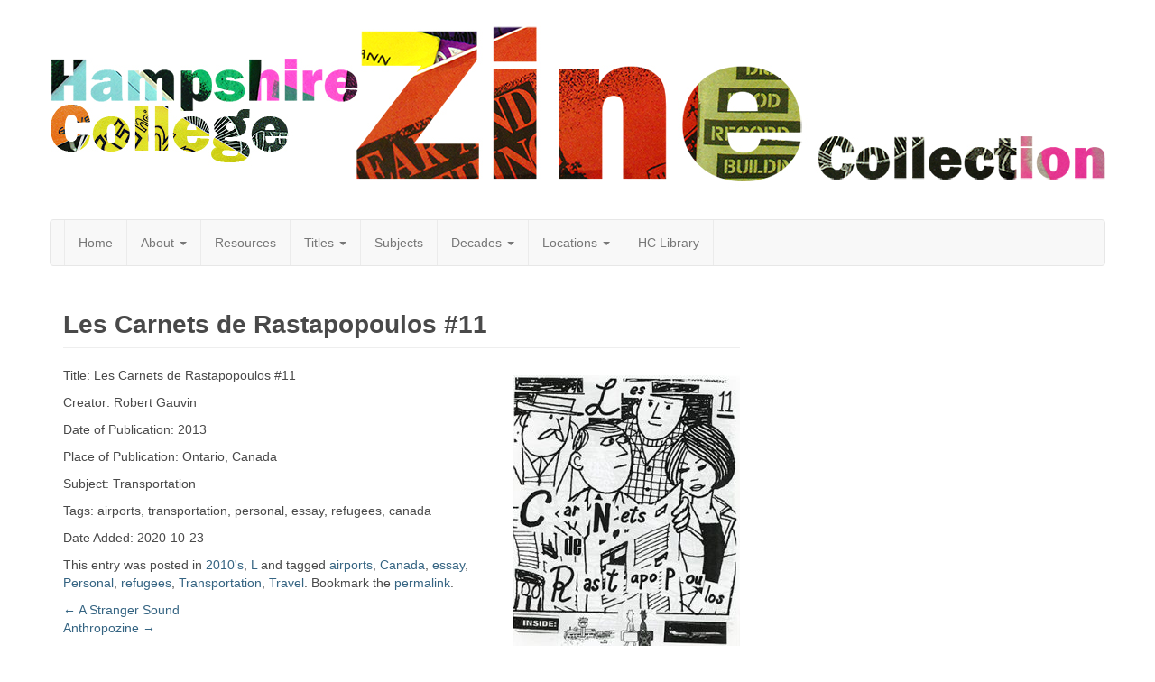

--- FILE ---
content_type: text/html; charset=UTF-8
request_url: https://sites.hampshire.edu/zines/2020/10/23/les-carnets-de-rastapopoulos-11/
body_size: 9245
content:

<!DOCTYPE html>
<html lang="en-US" class="no-js">
	<head>
		<meta charset="UTF-8" />
		<meta name="viewport" content="width=device-width, initial-scale=1.0" />
		<link rel="profile" href="http://gmpg.org/xfn/11" />
		<link rel="pingback" href="https://sites.hampshire.edu/zines/xmlrpc.php" />
<title>Les Carnets de Rastapopoulos #11 &#8211; Hampshire College Zine Collection</title>
<meta name='robots' content='max-image-preview:large' />
<link rel='dns-prefetch' href='//fonts.googleapis.com' />
<link rel="alternate" type="application/rss+xml" title="Hampshire College Zine Collection &raquo; Feed" href="https://sites.hampshire.edu/zines/feed/" />
<link rel="alternate" type="application/rss+xml" title="Hampshire College Zine Collection &raquo; Comments Feed" href="https://sites.hampshire.edu/zines/comments/feed/" />
<link rel="alternate" type="application/rss+xml" title="Hampshire College Zine Collection &raquo; Les Carnets de Rastapopoulos #11 Comments Feed" href="https://sites.hampshire.edu/zines/2020/10/23/les-carnets-de-rastapopoulos-11/feed/" />
		<!-- This site uses the Google Analytics by MonsterInsights plugin v8.23.1 - Using Analytics tracking - https://www.monsterinsights.com/ -->
		<!-- Note: MonsterInsights is not currently configured on this site. The site owner needs to authenticate with Google Analytics in the MonsterInsights settings panel. -->
					<!-- No tracking code set -->
				<!-- / Google Analytics by MonsterInsights -->
		<script type="text/javascript">
/* <![CDATA[ */
window._wpemojiSettings = {"baseUrl":"https:\/\/s.w.org\/images\/core\/emoji\/15.0.3\/72x72\/","ext":".png","svgUrl":"https:\/\/s.w.org\/images\/core\/emoji\/15.0.3\/svg\/","svgExt":".svg","source":{"concatemoji":"https:\/\/sites.hampshire.edu\/zines\/wp-includes\/js\/wp-emoji-release.min.js?ver=6.6.1"}};
/*! This file is auto-generated */
!function(i,n){var o,s,e;function c(e){try{var t={supportTests:e,timestamp:(new Date).valueOf()};sessionStorage.setItem(o,JSON.stringify(t))}catch(e){}}function p(e,t,n){e.clearRect(0,0,e.canvas.width,e.canvas.height),e.fillText(t,0,0);var t=new Uint32Array(e.getImageData(0,0,e.canvas.width,e.canvas.height).data),r=(e.clearRect(0,0,e.canvas.width,e.canvas.height),e.fillText(n,0,0),new Uint32Array(e.getImageData(0,0,e.canvas.width,e.canvas.height).data));return t.every(function(e,t){return e===r[t]})}function u(e,t,n){switch(t){case"flag":return n(e,"\ud83c\udff3\ufe0f\u200d\u26a7\ufe0f","\ud83c\udff3\ufe0f\u200b\u26a7\ufe0f")?!1:!n(e,"\ud83c\uddfa\ud83c\uddf3","\ud83c\uddfa\u200b\ud83c\uddf3")&&!n(e,"\ud83c\udff4\udb40\udc67\udb40\udc62\udb40\udc65\udb40\udc6e\udb40\udc67\udb40\udc7f","\ud83c\udff4\u200b\udb40\udc67\u200b\udb40\udc62\u200b\udb40\udc65\u200b\udb40\udc6e\u200b\udb40\udc67\u200b\udb40\udc7f");case"emoji":return!n(e,"\ud83d\udc26\u200d\u2b1b","\ud83d\udc26\u200b\u2b1b")}return!1}function f(e,t,n){var r="undefined"!=typeof WorkerGlobalScope&&self instanceof WorkerGlobalScope?new OffscreenCanvas(300,150):i.createElement("canvas"),a=r.getContext("2d",{willReadFrequently:!0}),o=(a.textBaseline="top",a.font="600 32px Arial",{});return e.forEach(function(e){o[e]=t(a,e,n)}),o}function t(e){var t=i.createElement("script");t.src=e,t.defer=!0,i.head.appendChild(t)}"undefined"!=typeof Promise&&(o="wpEmojiSettingsSupports",s=["flag","emoji"],n.supports={everything:!0,everythingExceptFlag:!0},e=new Promise(function(e){i.addEventListener("DOMContentLoaded",e,{once:!0})}),new Promise(function(t){var n=function(){try{var e=JSON.parse(sessionStorage.getItem(o));if("object"==typeof e&&"number"==typeof e.timestamp&&(new Date).valueOf()<e.timestamp+604800&&"object"==typeof e.supportTests)return e.supportTests}catch(e){}return null}();if(!n){if("undefined"!=typeof Worker&&"undefined"!=typeof OffscreenCanvas&&"undefined"!=typeof URL&&URL.createObjectURL&&"undefined"!=typeof Blob)try{var e="postMessage("+f.toString()+"("+[JSON.stringify(s),u.toString(),p.toString()].join(",")+"));",r=new Blob([e],{type:"text/javascript"}),a=new Worker(URL.createObjectURL(r),{name:"wpTestEmojiSupports"});return void(a.onmessage=function(e){c(n=e.data),a.terminate(),t(n)})}catch(e){}c(n=f(s,u,p))}t(n)}).then(function(e){for(var t in e)n.supports[t]=e[t],n.supports.everything=n.supports.everything&&n.supports[t],"flag"!==t&&(n.supports.everythingExceptFlag=n.supports.everythingExceptFlag&&n.supports[t]);n.supports.everythingExceptFlag=n.supports.everythingExceptFlag&&!n.supports.flag,n.DOMReady=!1,n.readyCallback=function(){n.DOMReady=!0}}).then(function(){return e}).then(function(){var e;n.supports.everything||(n.readyCallback(),(e=n.source||{}).concatemoji?t(e.concatemoji):e.wpemoji&&e.twemoji&&(t(e.twemoji),t(e.wpemoji)))}))}((window,document),window._wpemojiSettings);
/* ]]> */
</script>
<link rel='stylesheet' id='cc2-default-google-fonts-ubuntu-condensed-css' href='http://fonts.googleapis.com/css?family=Ubuntu+Condensed&#038;ver=6.6.1' type='text/css' media='all' />
<link rel='stylesheet' id='cc2-default-google-fonts-pacifico-css' href='http://fonts.googleapis.com/css?family=Pacifico&#038;ver=6.6.1' type='text/css' media='all' />
<link rel='stylesheet' id='cc2-default-google-fonts-lato-css' href='http://fonts.googleapis.com/css?family=Lato%3A300&#038;ver=6.6.1' type='text/css' media='all' />
<style id='wp-emoji-styles-inline-css' type='text/css'>

	img.wp-smiley, img.emoji {
		display: inline !important;
		border: none !important;
		box-shadow: none !important;
		height: 1em !important;
		width: 1em !important;
		margin: 0 0.07em !important;
		vertical-align: -0.1em !important;
		background: none !important;
		padding: 0 !important;
	}
</style>
<link rel='stylesheet' id='wp-block-library-css' href='https://sites.hampshire.edu/zines/wp-includes/css/dist/block-library/style.min.css?ver=6.6.1' type='text/css' media='all' />
<style id='classic-theme-styles-inline-css' type='text/css'>
/*! This file is auto-generated */
.wp-block-button__link{color:#fff;background-color:#32373c;border-radius:9999px;box-shadow:none;text-decoration:none;padding:calc(.667em + 2px) calc(1.333em + 2px);font-size:1.125em}.wp-block-file__button{background:#32373c;color:#fff;text-decoration:none}
</style>
<style id='global-styles-inline-css' type='text/css'>
:root{--wp--preset--aspect-ratio--square: 1;--wp--preset--aspect-ratio--4-3: 4/3;--wp--preset--aspect-ratio--3-4: 3/4;--wp--preset--aspect-ratio--3-2: 3/2;--wp--preset--aspect-ratio--2-3: 2/3;--wp--preset--aspect-ratio--16-9: 16/9;--wp--preset--aspect-ratio--9-16: 9/16;--wp--preset--color--black: #000000;--wp--preset--color--cyan-bluish-gray: #abb8c3;--wp--preset--color--white: #ffffff;--wp--preset--color--pale-pink: #f78da7;--wp--preset--color--vivid-red: #cf2e2e;--wp--preset--color--luminous-vivid-orange: #ff6900;--wp--preset--color--luminous-vivid-amber: #fcb900;--wp--preset--color--light-green-cyan: #7bdcb5;--wp--preset--color--vivid-green-cyan: #00d084;--wp--preset--color--pale-cyan-blue: #8ed1fc;--wp--preset--color--vivid-cyan-blue: #0693e3;--wp--preset--color--vivid-purple: #9b51e0;--wp--preset--gradient--vivid-cyan-blue-to-vivid-purple: linear-gradient(135deg,rgba(6,147,227,1) 0%,rgb(155,81,224) 100%);--wp--preset--gradient--light-green-cyan-to-vivid-green-cyan: linear-gradient(135deg,rgb(122,220,180) 0%,rgb(0,208,130) 100%);--wp--preset--gradient--luminous-vivid-amber-to-luminous-vivid-orange: linear-gradient(135deg,rgba(252,185,0,1) 0%,rgba(255,105,0,1) 100%);--wp--preset--gradient--luminous-vivid-orange-to-vivid-red: linear-gradient(135deg,rgba(255,105,0,1) 0%,rgb(207,46,46) 100%);--wp--preset--gradient--very-light-gray-to-cyan-bluish-gray: linear-gradient(135deg,rgb(238,238,238) 0%,rgb(169,184,195) 100%);--wp--preset--gradient--cool-to-warm-spectrum: linear-gradient(135deg,rgb(74,234,220) 0%,rgb(151,120,209) 20%,rgb(207,42,186) 40%,rgb(238,44,130) 60%,rgb(251,105,98) 80%,rgb(254,248,76) 100%);--wp--preset--gradient--blush-light-purple: linear-gradient(135deg,rgb(255,206,236) 0%,rgb(152,150,240) 100%);--wp--preset--gradient--blush-bordeaux: linear-gradient(135deg,rgb(254,205,165) 0%,rgb(254,45,45) 50%,rgb(107,0,62) 100%);--wp--preset--gradient--luminous-dusk: linear-gradient(135deg,rgb(255,203,112) 0%,rgb(199,81,192) 50%,rgb(65,88,208) 100%);--wp--preset--gradient--pale-ocean: linear-gradient(135deg,rgb(255,245,203) 0%,rgb(182,227,212) 50%,rgb(51,167,181) 100%);--wp--preset--gradient--electric-grass: linear-gradient(135deg,rgb(202,248,128) 0%,rgb(113,206,126) 100%);--wp--preset--gradient--midnight: linear-gradient(135deg,rgb(2,3,129) 0%,rgb(40,116,252) 100%);--wp--preset--font-size--small: 13px;--wp--preset--font-size--medium: 20px;--wp--preset--font-size--large: 36px;--wp--preset--font-size--x-large: 42px;--wp--preset--spacing--20: 0.44rem;--wp--preset--spacing--30: 0.67rem;--wp--preset--spacing--40: 1rem;--wp--preset--spacing--50: 1.5rem;--wp--preset--spacing--60: 2.25rem;--wp--preset--spacing--70: 3.38rem;--wp--preset--spacing--80: 5.06rem;--wp--preset--shadow--natural: 6px 6px 9px rgba(0, 0, 0, 0.2);--wp--preset--shadow--deep: 12px 12px 50px rgba(0, 0, 0, 0.4);--wp--preset--shadow--sharp: 6px 6px 0px rgba(0, 0, 0, 0.2);--wp--preset--shadow--outlined: 6px 6px 0px -3px rgba(255, 255, 255, 1), 6px 6px rgba(0, 0, 0, 1);--wp--preset--shadow--crisp: 6px 6px 0px rgba(0, 0, 0, 1);}:where(.is-layout-flex){gap: 0.5em;}:where(.is-layout-grid){gap: 0.5em;}body .is-layout-flex{display: flex;}.is-layout-flex{flex-wrap: wrap;align-items: center;}.is-layout-flex > :is(*, div){margin: 0;}body .is-layout-grid{display: grid;}.is-layout-grid > :is(*, div){margin: 0;}:where(.wp-block-columns.is-layout-flex){gap: 2em;}:where(.wp-block-columns.is-layout-grid){gap: 2em;}:where(.wp-block-post-template.is-layout-flex){gap: 1.25em;}:where(.wp-block-post-template.is-layout-grid){gap: 1.25em;}.has-black-color{color: var(--wp--preset--color--black) !important;}.has-cyan-bluish-gray-color{color: var(--wp--preset--color--cyan-bluish-gray) !important;}.has-white-color{color: var(--wp--preset--color--white) !important;}.has-pale-pink-color{color: var(--wp--preset--color--pale-pink) !important;}.has-vivid-red-color{color: var(--wp--preset--color--vivid-red) !important;}.has-luminous-vivid-orange-color{color: var(--wp--preset--color--luminous-vivid-orange) !important;}.has-luminous-vivid-amber-color{color: var(--wp--preset--color--luminous-vivid-amber) !important;}.has-light-green-cyan-color{color: var(--wp--preset--color--light-green-cyan) !important;}.has-vivid-green-cyan-color{color: var(--wp--preset--color--vivid-green-cyan) !important;}.has-pale-cyan-blue-color{color: var(--wp--preset--color--pale-cyan-blue) !important;}.has-vivid-cyan-blue-color{color: var(--wp--preset--color--vivid-cyan-blue) !important;}.has-vivid-purple-color{color: var(--wp--preset--color--vivid-purple) !important;}.has-black-background-color{background-color: var(--wp--preset--color--black) !important;}.has-cyan-bluish-gray-background-color{background-color: var(--wp--preset--color--cyan-bluish-gray) !important;}.has-white-background-color{background-color: var(--wp--preset--color--white) !important;}.has-pale-pink-background-color{background-color: var(--wp--preset--color--pale-pink) !important;}.has-vivid-red-background-color{background-color: var(--wp--preset--color--vivid-red) !important;}.has-luminous-vivid-orange-background-color{background-color: var(--wp--preset--color--luminous-vivid-orange) !important;}.has-luminous-vivid-amber-background-color{background-color: var(--wp--preset--color--luminous-vivid-amber) !important;}.has-light-green-cyan-background-color{background-color: var(--wp--preset--color--light-green-cyan) !important;}.has-vivid-green-cyan-background-color{background-color: var(--wp--preset--color--vivid-green-cyan) !important;}.has-pale-cyan-blue-background-color{background-color: var(--wp--preset--color--pale-cyan-blue) !important;}.has-vivid-cyan-blue-background-color{background-color: var(--wp--preset--color--vivid-cyan-blue) !important;}.has-vivid-purple-background-color{background-color: var(--wp--preset--color--vivid-purple) !important;}.has-black-border-color{border-color: var(--wp--preset--color--black) !important;}.has-cyan-bluish-gray-border-color{border-color: var(--wp--preset--color--cyan-bluish-gray) !important;}.has-white-border-color{border-color: var(--wp--preset--color--white) !important;}.has-pale-pink-border-color{border-color: var(--wp--preset--color--pale-pink) !important;}.has-vivid-red-border-color{border-color: var(--wp--preset--color--vivid-red) !important;}.has-luminous-vivid-orange-border-color{border-color: var(--wp--preset--color--luminous-vivid-orange) !important;}.has-luminous-vivid-amber-border-color{border-color: var(--wp--preset--color--luminous-vivid-amber) !important;}.has-light-green-cyan-border-color{border-color: var(--wp--preset--color--light-green-cyan) !important;}.has-vivid-green-cyan-border-color{border-color: var(--wp--preset--color--vivid-green-cyan) !important;}.has-pale-cyan-blue-border-color{border-color: var(--wp--preset--color--pale-cyan-blue) !important;}.has-vivid-cyan-blue-border-color{border-color: var(--wp--preset--color--vivid-cyan-blue) !important;}.has-vivid-purple-border-color{border-color: var(--wp--preset--color--vivid-purple) !important;}.has-vivid-cyan-blue-to-vivid-purple-gradient-background{background: var(--wp--preset--gradient--vivid-cyan-blue-to-vivid-purple) !important;}.has-light-green-cyan-to-vivid-green-cyan-gradient-background{background: var(--wp--preset--gradient--light-green-cyan-to-vivid-green-cyan) !important;}.has-luminous-vivid-amber-to-luminous-vivid-orange-gradient-background{background: var(--wp--preset--gradient--luminous-vivid-amber-to-luminous-vivid-orange) !important;}.has-luminous-vivid-orange-to-vivid-red-gradient-background{background: var(--wp--preset--gradient--luminous-vivid-orange-to-vivid-red) !important;}.has-very-light-gray-to-cyan-bluish-gray-gradient-background{background: var(--wp--preset--gradient--very-light-gray-to-cyan-bluish-gray) !important;}.has-cool-to-warm-spectrum-gradient-background{background: var(--wp--preset--gradient--cool-to-warm-spectrum) !important;}.has-blush-light-purple-gradient-background{background: var(--wp--preset--gradient--blush-light-purple) !important;}.has-blush-bordeaux-gradient-background{background: var(--wp--preset--gradient--blush-bordeaux) !important;}.has-luminous-dusk-gradient-background{background: var(--wp--preset--gradient--luminous-dusk) !important;}.has-pale-ocean-gradient-background{background: var(--wp--preset--gradient--pale-ocean) !important;}.has-electric-grass-gradient-background{background: var(--wp--preset--gradient--electric-grass) !important;}.has-midnight-gradient-background{background: var(--wp--preset--gradient--midnight) !important;}.has-small-font-size{font-size: var(--wp--preset--font-size--small) !important;}.has-medium-font-size{font-size: var(--wp--preset--font-size--medium) !important;}.has-large-font-size{font-size: var(--wp--preset--font-size--large) !important;}.has-x-large-font-size{font-size: var(--wp--preset--font-size--x-large) !important;}
:where(.wp-block-post-template.is-layout-flex){gap: 1.25em;}:where(.wp-block-post-template.is-layout-grid){gap: 1.25em;}
:where(.wp-block-columns.is-layout-flex){gap: 2em;}:where(.wp-block-columns.is-layout-grid){gap: 2em;}
:root :where(.wp-block-pullquote){font-size: 1.5em;line-height: 1.6;}
</style>
<link rel='stylesheet' id='style-css' href='https://sites.hampshire.edu/zines/wp-content/themes/custom-community/includes/schemes/style.css?ver=6.6.1' type='text/css' media='all' />
<link rel='stylesheet' id='glyphicons-css' href='https://sites.hampshire.edu/zines/wp-content/themes/custom-community/includes/resources/glyphicons/css/bootstrap-glyphicons.css?ver=6.6.1' type='text/css' media='all' />
<link rel='stylesheet' id='cc-animate-css-css' href='https://sites.hampshire.edu/zines/wp-content/themes/custom-community/includes/resources/animatecss/animate.min.css?ver=6.6.1' type='text/css' media='all' />
<script type="text/javascript" src="https://sites.hampshire.edu/zines/wp-content/themes/custom-community/includes/js/SlimConsoleDummy.min.js?ver=6.6.1" id="consoledummy-js"></script>
<script type="text/javascript" src="https://sites.hampshire.edu/zines/wp-includes/js/jquery/jquery.min.js?ver=3.7.1" id="jquery-core-js"></script>
<script type="text/javascript" src="https://sites.hampshire.edu/zines/wp-includes/js/jquery/jquery-migrate.min.js?ver=3.4.1" id="jquery-migrate-js"></script>
<script type="text/javascript" src="https://sites.hampshire.edu/zines/wp-content/themes/custom-community/includes/resources/bootstrap/js/tooltip.js?ver=6.6.1" id="cc-bootstrap-tooltip-js"></script>
<script type="text/javascript" src="https://sites.hampshire.edu/zines/wp-content/themes/custom-community/includes/resources/bootstrap/js/transition.js?ver=6.6.1" id="cc-bootstrap-transition-js"></script>
<script type="text/javascript" src="https://sites.hampshire.edu/zines/wp-content/themes/custom-community/includes/resources/bootstrap/js/affix.js?ver=6.6.1" id="cc-bootstrap-affix-js"></script>
<script type="text/javascript" src="https://sites.hampshire.edu/zines/wp-content/themes/custom-community/includes/resources/bootstrap/js/alert.js?ver=6.6.1" id="cc-bootstrap-alert-js"></script>
<script type="text/javascript" src="https://sites.hampshire.edu/zines/wp-content/themes/custom-community/includes/resources/bootstrap/js/button.js?ver=6.6.1" id="cc-bootstrap-button-js"></script>
<script type="text/javascript" src="https://sites.hampshire.edu/zines/wp-content/themes/custom-community/includes/resources/bootstrap/js/carousel.js?ver=6.6.1" id="cc-bootstrap-carousel-js"></script>
<script type="text/javascript" src="https://sites.hampshire.edu/zines/wp-content/themes/custom-community/includes/resources/bootstrap/js/collapse.js?ver=6.6.1" id="cc-bootstrap-collapse-js"></script>
<script type="text/javascript" src="https://sites.hampshire.edu/zines/wp-content/themes/custom-community/includes/resources/bootstrap/js/dropdown.js?ver=6.6.1" id="cc-bootstrap-dropdown-js"></script>
<script type="text/javascript" src="https://sites.hampshire.edu/zines/wp-content/themes/custom-community/includes/resources/bootstrap/js/modal.js?ver=6.6.1" id="cc-bootstrap-modal-js"></script>
<script type="text/javascript" src="https://sites.hampshire.edu/zines/wp-content/themes/custom-community/includes/resources/bootstrap/js/popover.js?ver=6.6.1" id="cc-bootstrap-popover-js"></script>
<script type="text/javascript" src="https://sites.hampshire.edu/zines/wp-content/themes/custom-community/includes/resources/bootstrap/js/scrollspy.js?ver=6.6.1" id="cc-bootstrap-scrollspy-js"></script>
<script type="text/javascript" src="https://sites.hampshire.edu/zines/wp-content/themes/custom-community/includes/resources/bootstrap/js/tab.js?ver=6.6.1" id="cc-bootstrap-tab-js"></script>
<script type="text/javascript" src="https://sites.hampshire.edu/zines/wp-content/themes/custom-community/includes/js/bootstrap-wp.js?ver=6.6.1" id="cc-bootstrapwp-js"></script>
<script type="text/javascript" src="https://sites.hampshire.edu/zines/wp-content/themes/custom-community/includes/js/head.core.css3.min.js?ver=6.6.1" id="cc2-headjs-redux-js"></script>
<link rel="https://api.w.org/" href="https://sites.hampshire.edu/zines/wp-json/" /><link rel="alternate" title="JSON" type="application/json" href="https://sites.hampshire.edu/zines/wp-json/wp/v2/posts/6922" /><link rel="EditURI" type="application/rsd+xml" title="RSD" href="https://sites.hampshire.edu/zines/xmlrpc.php?rsd" />
<meta name="generator" content="WordPress 6.6.1" />
<link rel="canonical" href="https://sites.hampshire.edu/zines/2020/10/23/les-carnets-de-rastapopoulos-11/" />
<link rel='shortlink' href='https://sites.hampshire.edu/zines/?p=6922' />
<link rel="alternate" title="oEmbed (JSON)" type="application/json+oembed" href="https://sites.hampshire.edu/zines/wp-json/oembed/1.0/embed?url=https%3A%2F%2Fsites.hampshire.edu%2Fzines%2F2020%2F10%2F23%2Fles-carnets-de-rastapopoulos-11%2F" />
<link rel="alternate" title="oEmbed (XML)" type="text/xml+oembed" href="https://sites.hampshire.edu/zines/wp-json/oembed/1.0/embed?url=https%3A%2F%2Fsites.hampshire.edu%2Fzines%2F2020%2F10%2F23%2Fles-carnets-de-rastapopoulos-11%2F&#038;format=xml" />
 	<style type="text/css">	
		
	
	/** Le Container De Bootstrap **/

	
		
		

    /** Header **/

		
	.site-header .cc-header-image {
			display: block;
		}
	
	
		
	
	.site-branding {
		
			display: block;
	
	}

	
		
			
				
	}
		
	

    /** Navigation **/

		nav button.navbar-toggle {
		border-radius: 4px 4px 4px 4px;
		float: right;
		margin-bottom: 15px;
		margin-right: 15px;
		margin-top: 15px;
		padding: 9px 10px;
		position: relative;
	}



    		.navbar-brand {
			font-family: "Lato", "Droid Sans", "Helvetica Neue", Tahoma, Arial, sans-serif;
        }
        

	


    
    		 @media screen and (max-width: 782px) {             body.logged-in.admin-bar .site-navigation-top {
                margin-top: 46px !important;
            }
        }

        
                
        
    
		
		
		.site-navigation-top .navbar-nav > li > a:hover,
		.site-navigation-top .navbar-nav > li > a:active,
		.site-navigation-top .navbar-nav > li > a:focus
		{
			color: #bababa;
		}
	

		


    /** Typography **/

        h1, h2, h3, h4, h5, h6 {
        margin-top: 30px;
                    font-family: inherit;
                    font-weight: bold;
        
                    font-style: normal;
        
                    color: #;

                    font-family: inherit;
    }

        @media screen and (min-width: 768px) {
                    h1 {
                font-size: 28px;
            }
        
        
        
        
        
            }

	
	/** Content: Center titles */
	
		

	/** Widgets */
	
	
	/** The CC Slider - Dynamic CSS Additions **/

        .cc-slider .cc-slider-wrap {
        width: ;
    }
        .cc-slider .carousel,
    .cc-slider .carousel-inner > .item {
        max-height: ;
    }

    	.cc-slider .cc-slider-secret-wrap:hover .carousel-control {
		background: #;
	}
    .cc-slider .carousel-control:hover {
        background: #;
    }
    	.cc-slider .carousel-caption h1 {
		margin-bottom: 12px;
		font-size: 18px;
		clear: both;
		color: #;
		text-align: ;
					text-shadow: none;
										/**
		Slider effect: 		*/
		
					display: none;
			}
	.cc-slider-excerpt {
						
			display: block;
				width: 100%;
		min-height: 40px;
	}
	.col-12 .cc-slider-excerpt,
	.md-col-12 .cc-slider-excerpt {
		min-height: 40px;
	}
	.cc-slider .carousel-caption p {
		font-size: 11px;
		margin: 0;
		color: #;
		text-align: ;
					text-shadow: none;
										
					display: none;
			}
	.cc-slider .textwrap {
		padding: 7px 10px; 
	}
	
	.cc-slider h1 a:hover,
	.cc-slider p a {
		text-decoration:none;
	}
	
	.cc-slider h1 a {
		color: #;
	}
	
	.cc-slider p a {
		color: #;
	}
	
	.cc-slider h1 .textwrap {
					opacity: 0.9;
			
					background: #f2694b;
			}
	.cc-slider p .textwrap {
					opacity: 0.8;
			
					background: #FBFBFB;
			}	
	@media screen and (min-width: 480px) { 
		.cc-slider .carousel-caption h1, 
		.cc-slider .col-12 .carousel-caption h1 {
			font-size: 22px;
		}
		.cc-slider .carousel-caption p, 
		.cc-slider .col-12 .carousel-caption p {
			font-size: 14px;
		}
	}
	@media screen and (min-width: 768px) { 
		.cc-slider .carousel-caption h1 {
			font-size: 32px;
		}
		.cc-slider-excerpt {
			min-height: 55px;
		}
		.cc-slider .carousel-caption p {
			font-size: 17px;
		}
		.cc-slider .carousel-indicators {
			bottom: 15px;
		}
	}

	/* Rudimentary support for Threaded Comments */
	
	.comment ul.children {
		list-style-type: none;
	}

	/* Quick styling for avatar image (if enabled) */
	
	.post .entry-meta-author {
		margin-right: 15px;
		margin-top: -10px;
		margin-left: 5px;
	}
	
		
	.has-author-avatar .page-header,
	.has-author-avatar .page-header .entry-meta {
		min-height: 60px; 
	}
	
	.has-author-avatar .page-title {
		margin-bottom: 20px;
	}
	

	/* Footer Fullwidth */
	
		
	#footer-fullwidth-wrap {
		padding: 0 0 20px 0;
		background: #eee;		
		border-top: 1px solid #ddd;
	}

	/* Footer Columns */
	
	#footer-columns-wrap {
		padding: 20px 0;
		background: #2a2c2f;	
	}
	
		/* Footer Columns Fonts */
	
		.footer-columns, 
		.footer-columns p {
			color: #8c8c8c;
		}
		.footer-columns a {
			color: #c3c3c3;
		}
		.footer-columns a:hover {
			color: #8c8c8c;
		}
	
	
@media (min-width: 992px) { 
	.footer-columns .widgetarea {
		
		min-height: 300px;
		overflow: auto;
		
		/* this will be packed into some options.. ;) 
			background: #2a2a2a;
			padding: 10px 20px;
			margin-top: 10px;
			margin-bottom: 10px;
		*/
	}
	
}
	.footer-columns .table tr > th, 
	.footer-columns .table tr > td {
		border-top: 1px solid #3f3f3f; 
	}
	.footer-columns .table tr {
		border-bottom: none; 
	}
	.footer-columns .table-striped tr:nth-child(odd) > td {
		background-color: #262626;
	}

	/* Footer Branding */
	
	#branding {
		padding: 20px 0;
		border-top: 1px solid #333;
		background: #040c14;
		color: #6a6a6a;
	}
	#branding p {
		line-height: 100%; 
		margin: 0;
		color: #6a6a6a;
	}
	#branding a {
		color: #9a9a9a;
	} 
	#branding a:hover, 
	#branding a:focus {
		color: #6a6a6a;
		text-decoration: none;
	}

	/* Scroll-to-top button Styling */
		
	.top-link-container.affix-top {
		position: absolute; /* allows it to "slide" up into view */
		
		bottom: -18px; /* negative of the offset - height of link element */
		
		/* padding from the left side of the window */
		right: 10px;		
	}
	
	.top-link-container.affix {
		position: fixed; /* keeps it on the bottom once in view */
		bottom: 18px; /* height of link element */
		right: 10px;	}
	
	
	.top-link-container .top-link-button-text {
		margin-left: 5px;
	}
	
	/* Hide link text on small devices */
	@media max-width 767px{
		.top-link-container .top-link-button-text {
			display: none;
		}
	}


		.site-branding,
        .site-title,
		.site-description {
			position: absolute;
			clip: rect(1px, 1px, 1px, 1px);
		}
		
    			.site-title a {
						color: #blank;
						
						font-family: "Lato", "Droid Sans", "Helvetica Neue", Tahoma, Arial, sans-serif;
						text-shadow: 1px 1px 1px rgba(0,0,0,.3);
			}

	
    
</style>


		
		
					
		<!-- Custom CSS -->
		<style type="text/css">
			.site-info { display: none; }		</style>
		<!-- /Custom CSS -->
	<style type="text/css">.recentcomments a{display:inline !important;padding:0 !important;margin:0 !important;}</style><style type="text/css">
			.site-branding,
        .site-title,
		.site-description {
			position: absolute;
			clip: rect(1px, 1px, 1px, 1px);
		}
		
    			.site-title a {
						color: #blank;
						
						font-family: "Lato", "Droid Sans", "Helvetica Neue", Tahoma, Arial, sans-serif;
						text-shadow: 1px 1px 1px rgba(0,0,0,.3);
			}

	
    </style>

</head>

<body class="post-template-default single single-post postid-6922 single-format-standard group-blog">


<!-- The Site's Main Header -->	
<header id="masthead" class="site-header" role="banner">
	<div class="container">
		<div class="row">

			<div class="site-header-inner md-col-12">
				
				<!-- The Header Image goes here -->
					<div class="cc-header-image">
		<a class="cc-header-image-link" href="https://sites.hampshire.edu/zines/" title="Hampshire College Zine Collection" rel="home">
			<img src="https://sites.hampshire.edu/zines/files/2013/03/zine-mask-banner2.jpg" width="1170" height="233" alt="">
		</a>
	</div>
					
				<!-- The Site's Header Branding -->
				<div class="site-branding">
					<h1 class="site-title"><a href="https://sites.hampshire.edu/zines/" title="Hampshire College Zine Collection" rel="home">Hampshire College Zine Collection</a></h1>
					<p class="site-description"></p>
				</div>

				
			</div>
		</div>
		
		
	</div><!-- .container -->
</header><!-- #masthead -->


		<nav id="access-secondary" class="site-navigation">

			<div class="container">
				<div class="row">
					<div class="site-navigation-inner md-col-12">
						<div class="navbar navbar-default">
						    <!-- .navbar-toggle is used as the toggle for collapsed navbar content -->
						    <button type="button" class="navbar-toggle" data-toggle="collapse" data-target=".navbar-responsive-collapse">
						      <span class="icon-bar"></span>
						      <span class="icon-bar"></span>
						      <span class="icon-bar"></span>
						    </button>

						    <!-- Your site title as branding in the menu, if set -->
						    
						    <!-- The WordPress Menu goes here -->
						       <div class="navbar-collapse collapse"><ul id="main-menu" class="nav navbar-nav"><li id="menu-item-2292" class="menu-item menu-item-type-custom menu-item-object-custom menu-item-home menu-item-2292"><a title="Home" href="http://sites.hampshire.edu/zines/">Home</a></li>
<li id="menu-item-34" class="menu-item menu-item-type-post_type menu-item-object-page menu-item-has-children menu-item-34 dropdown"><a title="About" href="https://sites.hampshire.edu/zines/about/" data-toggle="dropdown" data-target="#" class="dropdown-toggle" aria-haspopup="true">About <span class="caret"></span></a>
<ul role="menu" class="dropdown-menu">
	<li id="menu-item-4614" class="menu-item menu-item-type-post_type menu-item-object-page menu-item-4614"><a title="About" href="https://sites.hampshire.edu/zines/about/">About</a></li>
	<li id="menu-item-4594" class="menu-item menu-item-type-post_type menu-item-object-page menu-item-4594"><a title="Contact" href="https://sites.hampshire.edu/zines/contact/">Contact</a></li>
	<li id="menu-item-601" class="menu-item menu-item-type-post_type menu-item-object-page menu-item-601"><a title="Donations" href="https://sites.hampshire.edu/zines/donations/">Donations</a></li>
	<li id="menu-item-602" class="menu-item menu-item-type-post_type menu-item-object-page menu-item-602"><a title="FAQ" href="https://sites.hampshire.edu/zines/faq/">FAQ</a></li>
	<li id="menu-item-4595" class="menu-item menu-item-type-post_type menu-item-object-page menu-item-4595"><a title="Visit" href="https://sites.hampshire.edu/zines/visit/">Visit</a></li>
</ul>
</li>
<li id="menu-item-2608" class="menu-item menu-item-type-post_type menu-item-object-page menu-item-2608"><a title="Resources" href="https://sites.hampshire.edu/zines/resources/">Resources</a></li>
<li id="menu-item-37" class="menu-item menu-item-type-taxonomy menu-item-object-category current-post-ancestor menu-item-has-children menu-item-37 dropdown"><a title="Titles" href="https://sites.hampshire.edu/zines/category/titles/" data-toggle="dropdown" data-target="#" class="dropdown-toggle" aria-haspopup="true">Titles <span class="caret"></span></a>
<ul role="menu" class="dropdown-menu">
	<li id="menu-item-321" class="menu-item menu-item-type-post_type menu-item-object-page menu-item-321"><a title="Title List" href="https://sites.hampshire.edu/zines/title-list/">Title List</a></li>
	<li id="menu-item-621" class="menu-item menu-item-type-taxonomy menu-item-object-category menu-item-621"><a title="#" href="https://sites.hampshire.edu/zines/category/titles/15623/">#</a></li>
	<li id="menu-item-119" class="menu-item menu-item-type-taxonomy menu-item-object-category menu-item-has-children menu-item-119 dropdown-submenu"><a title="A-E" href="https://sites.hampshire.edu/zines/category/titles/a-e/">A-E</a>
	<ul role="menu" class="dropdown-menu">
		<li id="menu-item-38" class="menu-item menu-item-type-taxonomy menu-item-object-category menu-item-38"><a title="A" href="https://sites.hampshire.edu/zines/category/titles/a/">A</a></li>
		<li id="menu-item-39" class="menu-item menu-item-type-taxonomy menu-item-object-category menu-item-39"><a title="B" href="https://sites.hampshire.edu/zines/category/titles/b/">B</a></li>
		<li id="menu-item-40" class="menu-item menu-item-type-taxonomy menu-item-object-category menu-item-40"><a title="C" href="https://sites.hampshire.edu/zines/category/titles/c/">C</a></li>
		<li id="menu-item-41" class="menu-item menu-item-type-taxonomy menu-item-object-category menu-item-41"><a title="D" href="https://sites.hampshire.edu/zines/category/titles/d/">D</a></li>
		<li id="menu-item-42" class="menu-item menu-item-type-taxonomy menu-item-object-category menu-item-42"><a title="E" href="https://sites.hampshire.edu/zines/category/titles/e/">E</a></li>
	</ul>
</li>
	<li id="menu-item-118" class="menu-item menu-item-type-taxonomy menu-item-object-category menu-item-has-children menu-item-118 dropdown-submenu"><a title="F-J" href="https://sites.hampshire.edu/zines/category/titles/f-j/">F-J</a>
	<ul role="menu" class="dropdown-menu">
		<li id="menu-item-43" class="menu-item menu-item-type-taxonomy menu-item-object-category menu-item-43"><a title="F" href="https://sites.hampshire.edu/zines/category/titles/f/">F</a></li>
		<li id="menu-item-44" class="menu-item menu-item-type-taxonomy menu-item-object-category menu-item-44"><a title="G" href="https://sites.hampshire.edu/zines/category/titles/g/">G</a></li>
		<li id="menu-item-45" class="menu-item menu-item-type-taxonomy menu-item-object-category menu-item-45"><a title="H" href="https://sites.hampshire.edu/zines/category/titles/h/">H</a></li>
		<li id="menu-item-46" class="menu-item menu-item-type-taxonomy menu-item-object-category menu-item-46"><a title="I" href="https://sites.hampshire.edu/zines/category/titles/i/">I</a></li>
		<li id="menu-item-47" class="menu-item menu-item-type-taxonomy menu-item-object-category menu-item-47"><a title="J" href="https://sites.hampshire.edu/zines/category/titles/j/">J</a></li>
	</ul>
</li>
	<li id="menu-item-117" class="menu-item menu-item-type-taxonomy menu-item-object-category menu-item-has-children menu-item-117 dropdown-submenu"><a title="K-O" href="https://sites.hampshire.edu/zines/category/titles/k-o/">K-O</a>
	<ul role="menu" class="dropdown-menu">
		<li id="menu-item-48" class="menu-item menu-item-type-taxonomy menu-item-object-category menu-item-48"><a title="K" href="https://sites.hampshire.edu/zines/category/titles/k/">K</a></li>
		<li id="menu-item-49" class="menu-item menu-item-type-taxonomy menu-item-object-category current-post-ancestor current-menu-parent current-post-parent menu-item-49"><a title="L" href="https://sites.hampshire.edu/zines/category/titles/l/">L</a></li>
		<li id="menu-item-50" class="menu-item menu-item-type-taxonomy menu-item-object-category menu-item-50"><a title="M" href="https://sites.hampshire.edu/zines/category/titles/m/">M</a></li>
		<li id="menu-item-29" class="menu-item menu-item-type-taxonomy menu-item-object-category menu-item-29"><a title="N" href="https://sites.hampshire.edu/zines/category/titles/n/">N</a></li>
		<li id="menu-item-28" class="menu-item menu-item-type-taxonomy menu-item-object-category menu-item-28"><a title="O" href="https://sites.hampshire.edu/zines/category/titles/o/">O</a></li>
	</ul>
</li>
	<li id="menu-item-116" class="menu-item menu-item-type-taxonomy menu-item-object-category menu-item-has-children menu-item-116 dropdown-submenu"><a title="P-T" href="https://sites.hampshire.edu/zines/category/titles/p-t/">P-T</a>
	<ul role="menu" class="dropdown-menu">
		<li id="menu-item-31" class="menu-item menu-item-type-taxonomy menu-item-object-category menu-item-31"><a title="Q" href="https://sites.hampshire.edu/zines/category/titles/q/">Q</a></li>
		<li id="menu-item-32" class="menu-item menu-item-type-taxonomy menu-item-object-category menu-item-32"><a title="R" href="https://sites.hampshire.edu/zines/category/titles/r/">R</a></li>
		<li id="menu-item-33" class="menu-item menu-item-type-taxonomy menu-item-object-category menu-item-33"><a title="S" href="https://sites.hampshire.edu/zines/category/titles/s/">S</a></li>
		<li id="menu-item-26" class="menu-item menu-item-type-taxonomy menu-item-object-category menu-item-26"><a title="T" href="https://sites.hampshire.edu/zines/category/titles/t/">T</a></li>
	</ul>
</li>
	<li id="menu-item-115" class="menu-item menu-item-type-taxonomy menu-item-object-category menu-item-has-children menu-item-115 dropdown-submenu"><a title="U-Z" href="https://sites.hampshire.edu/zines/category/titles/u-z/">U-Z</a>
	<ul role="menu" class="dropdown-menu">
		<li id="menu-item-25" class="menu-item menu-item-type-taxonomy menu-item-object-category menu-item-25"><a title="U" href="https://sites.hampshire.edu/zines/category/titles/u/">U</a></li>
		<li id="menu-item-24" class="menu-item menu-item-type-taxonomy menu-item-object-category menu-item-24"><a title="V" href="https://sites.hampshire.edu/zines/category/titles/v/">V</a></li>
		<li id="menu-item-23" class="menu-item menu-item-type-taxonomy menu-item-object-category menu-item-23"><a title="W" href="https://sites.hampshire.edu/zines/category/titles/w/">W</a></li>
		<li id="menu-item-22" class="menu-item menu-item-type-taxonomy menu-item-object-category menu-item-22"><a title="X" href="https://sites.hampshire.edu/zines/category/titles/x/">X</a></li>
		<li id="menu-item-21" class="menu-item menu-item-type-taxonomy menu-item-object-category menu-item-21"><a title="Y" href="https://sites.hampshire.edu/zines/category/titles/y/">Y</a></li>
		<li id="menu-item-20" class="menu-item menu-item-type-taxonomy menu-item-object-category menu-item-20"><a title="Z" href="https://sites.hampshire.edu/zines/category/titles/u-z/z/">Z</a></li>
	</ul>
</li>
</ul>
</li>
<li id="menu-item-377" class="menu-item menu-item-type-post_type menu-item-object-page menu-item-377"><a title="Subjects" href="https://sites.hampshire.edu/zines/subject-list/">Subjects</a></li>
<li id="menu-item-35" class="menu-item menu-item-type-taxonomy menu-item-object-category current-post-ancestor menu-item-has-children menu-item-35 dropdown"><a title="Decades" href="https://sites.hampshire.edu/zines/category/decades/" data-toggle="dropdown" data-target="#" class="dropdown-toggle" aria-haspopup="true">Decades <span class="caret"></span></a>
<ul role="menu" class="dropdown-menu">
	<li id="menu-item-114" class="menu-item menu-item-type-taxonomy menu-item-object-category menu-item-114"><a title="1970s" href="https://sites.hampshire.edu/zines/category/decades/1970s/">1970s</a></li>
	<li id="menu-item-108" class="menu-item menu-item-type-taxonomy menu-item-object-category menu-item-108"><a title="1980s" href="https://sites.hampshire.edu/zines/category/decades/1980s/">1980s</a></li>
	<li id="menu-item-2297" class="menu-item menu-item-type-taxonomy menu-item-object-category menu-item-2297"><a title="1990s" href="https://sites.hampshire.edu/zines/category/decades/1990s/">1990s</a></li>
	<li id="menu-item-110" class="menu-item menu-item-type-taxonomy menu-item-object-category menu-item-110"><a title="2000s" href="https://sites.hampshire.edu/zines/category/decades/2000s/">2000s</a></li>
	<li id="menu-item-107" class="menu-item menu-item-type-taxonomy menu-item-object-category current-post-ancestor current-menu-parent current-post-parent menu-item-107"><a title="2010s" href="https://sites.hampshire.edu/zines/category/decades/2010s/">2010s</a></li>
</ul>
</li>
<li id="menu-item-36" class="menu-item menu-item-type-taxonomy menu-item-object-category current-post-ancestor menu-item-has-children menu-item-36 dropdown"><a title="Locations" href="https://sites.hampshire.edu/zines/category/locations/" data-toggle="dropdown" data-target="#" class="dropdown-toggle" aria-haspopup="true">Locations <span class="caret"></span></a>
<ul role="menu" class="dropdown-menu">
	<li id="menu-item-113" class="menu-item menu-item-type-taxonomy menu-item-object-category menu-item-113"><a title="Australia" href="https://sites.hampshire.edu/zines/category/locations/austrailia/">Australia</a></li>
	<li id="menu-item-4687" class="menu-item menu-item-type-taxonomy menu-item-object-category menu-item-4687"><a title="Belgium" href="https://sites.hampshire.edu/zines/category/locations/belgium/">Belgium</a></li>
	<li id="menu-item-105" class="menu-item menu-item-type-taxonomy menu-item-object-category current-post-ancestor current-menu-parent current-post-parent menu-item-105"><a title="Canada" href="https://sites.hampshire.edu/zines/category/locations/canada/">Canada</a></li>
	<li id="menu-item-112" class="menu-item menu-item-type-taxonomy menu-item-object-category menu-item-112"><a title="Japan" href="https://sites.hampshire.edu/zines/category/locations/japan/">Japan</a></li>
	<li id="menu-item-111" class="menu-item menu-item-type-taxonomy menu-item-object-category menu-item-111"><a title="New Zealand" href="https://sites.hampshire.edu/zines/category/locations/new-zealand/">New Zealand</a></li>
	<li id="menu-item-106" class="menu-item menu-item-type-taxonomy menu-item-object-category menu-item-106"><a title="UK" href="https://sites.hampshire.edu/zines/category/locations/uk/">UK</a></li>
	<li id="menu-item-603" class="menu-item menu-item-type-post_type menu-item-object-page menu-item-603"><a title="USA" href="https://sites.hampshire.edu/zines/usa/">USA</a></li>
</ul>
</li>
<li id="menu-item-2896" class="menu-item menu-item-type-custom menu-item-object-custom menu-item-2896"><a title="HC Library" href="http://www.hampshire.edu/library/">HC Library</a></li>
</ul></div>
						</div><!-- .navbar -->
					</div>
				</div>
			</div><!-- .container -->
		</nav><!-- .site-navigation -->

    <div class="main-content">
        <div id="container" class="container">
            <div class="row">

                
                
                <div id="content" class="main-content-inner col-md-8 col-lg-8">

                    
                    
                        
<article id="post-6922" class="post-6922 post type-post status-publish format-standard hentry category-2010s category-l tag-airports tag-canada tag-essay tag-personal tag-refugees tag-transportation tag-travel">
	
	<header class="page-header">
				<h1 class="page-title">Les Carnets de Rastapopoulos #11</h1>
		
		<div class="entry-meta">
					
			
					</div><!-- .entry-meta -->
	
	
	</header><!-- .entry-header -->

	

	<div class="entry-content">
		<p><a href="http://sites.hampshire.edu/zines/files/2020/10/zc_lescarnetsderastapopoulos_11_2013_001.jpg"><img fetchpriority="high" decoding="async" class="alignright size-medium wp-image-6923" src="http://sites.hampshire.edu/zines/files/2020/10/zc_lescarnetsderastapopoulos_11_2013_001-252x300.jpg" alt="" width="252" height="300" srcset="https://sites.hampshire.edu/zines/files/2020/10/zc_lescarnetsderastapopoulos_11_2013_001-252x300.jpg 252w, https://sites.hampshire.edu/zines/files/2020/10/zc_lescarnetsderastapopoulos_11_2013_001.jpg 312w" sizes="(max-width: 252px) 100vw, 252px" /></a>Title: Les Carnets de Rastapopoulos #11</p> <p>Creator: Robert Gauvin</p> <p>Date of Publication: 2013</p> <p>Place of Publication: Ontario, Canada</p> <p>Subject: Transportation</p> <p>Tags: airports, transportation, personal, essay, refugees, canada</p> <p>Date Added: 2020-10-23</p> 			</div><!-- .entry-content -->

	<footer class="entry-meta">
		This entry was posted in <a href="https://sites.hampshire.edu/zines/category/decades/2010s/" rel="category tag">2010's</a>, <a href="https://sites.hampshire.edu/zines/category/titles/l/" rel="category tag">L</a> and tagged <a href="https://sites.hampshire.edu/zines/tag/airports/" rel="tag">airports</a>, <a href="https://sites.hampshire.edu/zines/tag/canada/" rel="tag">Canada</a>, <a href="https://sites.hampshire.edu/zines/tag/essay/" rel="tag">essay</a>, <a href="https://sites.hampshire.edu/zines/tag/personal/" rel="tag">Personal</a>, <a href="https://sites.hampshire.edu/zines/tag/refugees/" rel="tag">refugees</a>, <a href="https://sites.hampshire.edu/zines/tag/transportation/" rel="tag">Transportation</a>, <a href="https://sites.hampshire.edu/zines/tag/travel/" rel="tag">Travel</a>. Bookmark the <a href="https://sites.hampshire.edu/zines/2020/10/23/les-carnets-de-rastapopoulos-11/" title="Permalink to Les Carnets de Rastapopoulos #11" rel="bookmark">permalink</a>.
			</footer><!-- .entry-meta -->
</article><!-- #post-## -->

                        	<nav role="navigation" id="nav-below" class="post-navigation">
		<h1 class="screen-reader-text">Post navigation</h1>

	
		<div class="nav-previous"><a href="https://sites.hampshire.edu/zines/2020/10/23/a-stranger-sound/" rel="prev"><span class="meta-nav">&larr;</span> A Stranger Sound</a></div>		<div class="nav-next"><a href="https://sites.hampshire.edu/zines/2020/10/23/anthropozine/" rel="next">Anthropozine <span class="meta-nav">&rarr;</span></a></div>
	
	</nav><!-- #nav-below -->
	
                        
	<div id="comments" class="comments-area">

	
	
	
	